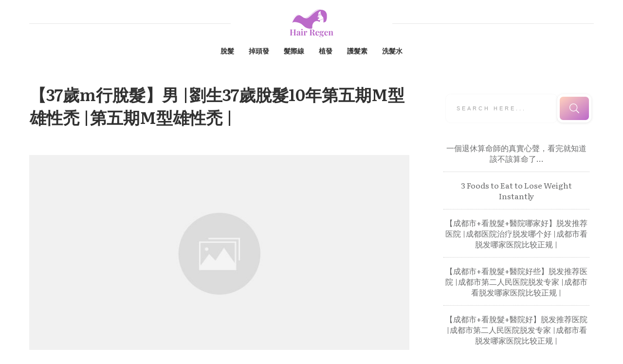

--- FILE ---
content_type: text/html; charset=utf-8
request_url: https://www.google.com/recaptcha/api2/aframe
body_size: 265
content:
<!DOCTYPE HTML><html><head><meta http-equiv="content-type" content="text/html; charset=UTF-8"></head><body><script nonce="4uuUnAIru7Bvmu-uwhhxoA">/** Anti-fraud and anti-abuse applications only. See google.com/recaptcha */ try{var clients={'sodar':'https://pagead2.googlesyndication.com/pagead/sodar?'};window.addEventListener("message",function(a){try{if(a.source===window.parent){var b=JSON.parse(a.data);var c=clients[b['id']];if(c){var d=document.createElement('img');d.src=c+b['params']+'&rc='+(localStorage.getItem("rc::a")?sessionStorage.getItem("rc::b"):"");window.document.body.appendChild(d);sessionStorage.setItem("rc::e",parseInt(sessionStorage.getItem("rc::e")||0)+1);localStorage.setItem("rc::h",'1769026085103');}}}catch(b){}});window.parent.postMessage("_grecaptcha_ready", "*");}catch(b){}</script></body></html>

--- FILE ---
content_type: application/javascript; charset=UTF-8
request_url: https://hairregen.hk/wp-content/plugins/thrive-visual-editor/editor/js/dist/modules/post-list-filter.min.js?v=3.14&ver=3.14
body_size: 1625
content:
void 0===TCB_Front.js_modules["post-list-filter"]&&TCB_Front.setModuleLoadedStatus("post-list-filter",!1),(t=>{if(!TCB_Front.isModuleLoaded("post-list-filter")){t(window).on("tcb_after_dom_ready",(()=>{"undefined"!=typeof tcb_post_lists&&tcb_post_lists.length&&t(".tcb-post-list-filter").each(((s,i)=>{new e(t(i))}))}));class e{static getActiveClass(t){return"button"===t||"list"===t?"tve-state-active":"tve-state-expanded"}static get optionIdentifier(){return".tcb-filter-option"}constructor(e){const s=t(".tcb-post-list:not(.tcb-featured-list)[data-dynamic_filter]");this.$filterElement=e,s.length&&(this.postListInstance=new TCB_Front.PostList(s)),this.selectedFilters=[],tve_frontend_options.is_editor_page||this.frontendInit()}shouldFilter(){let t=!1;return this.postListInstance&&this.postListInstance.$element.length&&JSON.parse(this.postListInstance.$element.attr("data-dynamic_filter"))[this.getAttr("url-query-key")]&&(t=!0),t}frontendInit(){this.markDefaultAsSelected(),this.markQueryStringsAsSelected(),this.bindEvents()}bindEvents(){const e=`.tcb-post-list-filter[data-css=${this.getAttr("css")}] .tcb-filter-option`;t("body").off("mousedown",e).on("mousedown",e,this.clickOption.bind(this)),t(window).on("tcb_search_overlay_show",((t,e)=>{this.$filterElement.find(e).length&&this.addSearchEvents(e.data("$$clone"))})),this.addSearchEvents()}clickOption(s){const i="true"===this.getAttr("multiple-selection"),r=this.getAttr("filter-type"),n=t(s.currentTarget);i||(this.$filterElement.find(e.optionIdentifier).removeClass(e.getActiveClass(r)),this.selectedFilters[this.getAttr("filter-option")]=[]),"all"!==n.attr("data-id")?this.$filterElement.find('[data-id="all"]').removeClass(e.getActiveClass(r)):(this.$filterElement.find(`.${e.getActiveClass(r)}:not([data-id="all"])`).removeClass(e.getActiveClass(r)),this.selectedFilters=[]),n.hasClass(e.getActiveClass(r))?(n.removeClass(e.getActiveClass(r)),void 0===this.selectedFilters[this.getAttr("filter-option")]&&(this.selectedFilters[this.getAttr("filter-option")]=[]),this.selectedFilters[this.getAttr("filter-option")]=this.selectedFilters[this.getAttr("filter-option")].filter((function(t){return t!==n.attr("data-id")}))):(n.addClass(e.getActiveClass(r)),this.selectedFilters[this.getAttr("filter-option")]?this.selectedFilters[this.getAttr("filter-option")].push(n.attr("data-id")):this.selectedFilters[this.getAttr("filter-option")]=[n.attr("data-id")]);const l=[...new Set([...this.selectedFilters[this.getAttr("filter-option")],...this.getQueryStringFilters(!0)])],a=[];l.forEach((t=>{a.push({filter:this.getAttr("filter-option"),id:t,origin:this.getAttr("url-query-key")})})),this.setQueryStringUrl(this.getOptionNames(l).join(",")),this.filter(a)}getOtherSelectedFilters(){const s=[],i=JSON.parse(this.postListInstance.$element.attr("data-dynamic_filter"));return Object.keys(i).forEach((i=>{if(i&&i!==this.getAttr("url-query-key")){const r=t(`.tcb-post-list-filter[data-url-query-key=${i}]`),n=[];if(r.find(`.${e.getActiveClass(r.attr("data-filter-type"))}:not([data-id=all])`).each(((t,e)=>{e&&n.push(e.getAttribute("data-id"))})),"search"===r.attr("data-filter-type")){const t=r.find('input[type="search"]').val();t&&s.push({filter:"search",name:t,origin:i})}n.forEach((t=>{t&&s.push({filter:r.attr("data-filter-option"),id:t,origin:i})}))}})),s}filter(e){if(this.shouldFilter()){this.postListInstance.listArgs&&(this.postListInstance.listArgs.query&&(this.postListInstance.listArgs.query.paged=1),this.postListInstance.listArgs.filters=[]);const s=[...new Set(this.selectedFilters[this.getAttr("filter-option")])],i=this.getOtherSelectedFilters();("search"===this.getAttr("filter-option")||i.length||s.length&&(!s.includes("all")||s.length>1))&&(this.postListInstance.listArgs.filters=[...e,...i]),this.postListInstance.enableLoading(),t.ajax({url:tve_frontend_options.routes.posts+"/html",method:"POST",headers:{"X-WP-Nonce":tve_frontend_options.nonce},data:{content:this.postListInstance.content,args:this.postListInstance.listArgs},success:t=>{this.restorePostListInstance(),0===t.count?this.postListInstance.$element.addClass("empty-list"):(this.postListInstance.$element.removeClass("empty-list"),this.postListInstance.$element.find("article").remove(),this.postListInstance.insertItems(t),this.postListInstance.initItems()),TCB_Front.event_triggers(this.postListInstance.$element),this.postListInstance.disableLoading(),this.postListInstance.listArgs.attr.total_post_count=t.total_post_count,this.postListInstance.renderPagination()},error:()=>{console.warn("There was an error and the post list could not be filtered.")}})}}getAttr(t){return this.$filterElement.attr(`data-${t}`)}getSelectedElements(){const t=[];return this.$filterElement.find(e.getActiveClass(this.getAttr("filter-option"))).each(((e,s)=>{t.push(s.getAttribute("data-id"))})),t}setQueryStringUrl(t){const e=this.getAttr("url-query-key"),s=TCB_Front.queryString.setUrlParam(window.location.href,e,t).replace(/%2C/g,",");window.history.pushState("","",s)}getQueryStringFilters(){let t=arguments.length>0&&void 0!==arguments[0]&&arguments[0];const s=(TCB_Front.queryString.get(this.getAttr("url-query-key"))||"").split(","),i=[];return s.forEach((s=>{let r=`[data-name="${s}"]`;t&&(r=`.${e.getActiveClass(this.getAttr("filter-type"))}`+r);const n=this.$filterElement.find(r).attr("data-id");s&&n&&i.push(n)})),i}markDefaultAsSelected(){if(0===this.getQueryStringFilters().length){const t=this.getAttr("default-value"),s=this.getAttr("filter-option"),i=this.$filterElement.find(`${e.optionIdentifier}[data-id=${t}]`),r=[{id:t,filter:s,origin:this.getAttr("url-query-key")}];i.addClass(e.getActiveClass(this.getAttr("filter-type"))),["all","none"].includes(t)||(this.selectedFilters[s]=[t],this.filter(r))}}markQueryStringsAsSelected(){const t=this.getAttr("url-query-key"),s=TCB_Front.queryString.get(t);s&&s.split(",").forEach((t=>{this.$filterElement.find(`[data-name="${t}"]`).addClass(e.getActiveClass(this.getAttr("filter-type")))}))}getOptionNames(t){const s=[];return t.filter((t=>{t&&"all"!==t&&s.push(this.$filterElement.find(`${e.optionIdentifier}[data-id=${t}]`).attr("data-name"))})),s}addSearchEvents(){const t=(arguments.length>0&&void 0!==arguments[0]?arguments[0]:this.$filterElement).find("form");t.submit((e=>{e.preventDefault();const s=t.find('input[type="search"]').val(),i=[{filter:"search",name:s}];this.setQueryStringUrl(s),this.filter(i)}))}restorePostListInstance(){const e=[];this.postListInstance.$element.each(((t,s)=>{s&&e.push(`[data-css="${s.getAttribute("data-css")}"]`)})),e.length&&(this.postListInstance.$element=t(e.join(",")))}}window.TCB_Front.PostListFilter=e,TCB_Front.setModuleLoadedStatus("post-list-filter",!0)}})(ThriveGlobal.$j);